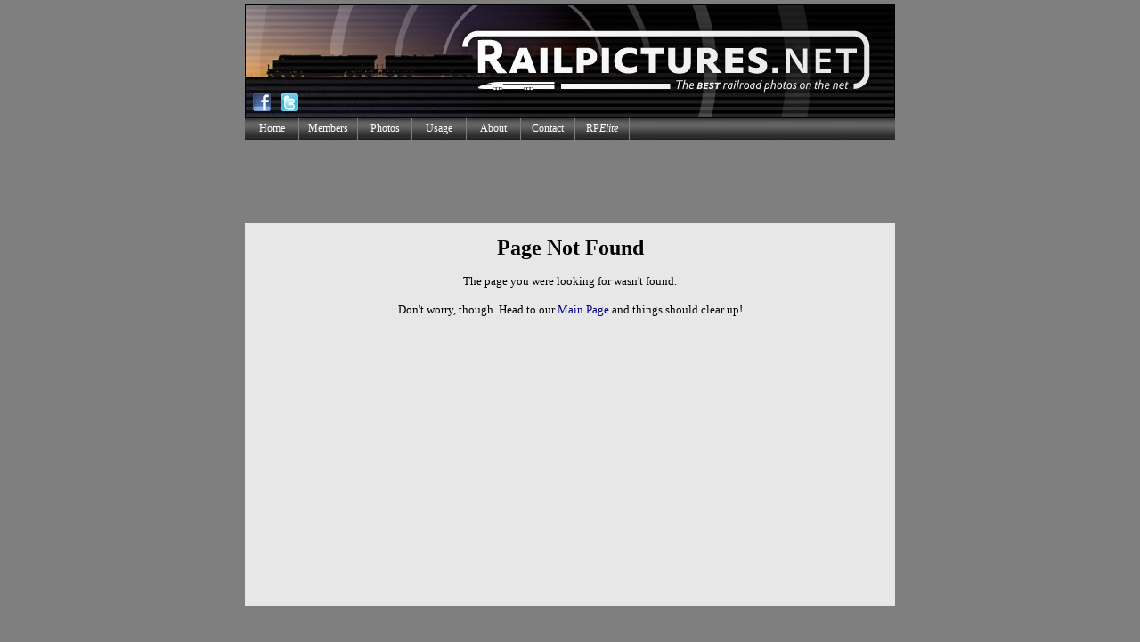

--- FILE ---
content_type: text/html; charset=UTF-8
request_url: https://www.railpictures.net/photo/830866/
body_size: 9401
content:


<html>
<head>

<!-- CookiePro CCPA Opt-Out Script Start --><script>var otCcpaScript = document.createElement('script'),script1 = document.getElementsByTagName('script')[0];otCcpaScript.src = 'https://cookie-cdn.cookiepro.com/ccpa-optout-solution/v1/ccpa-optout.js';otCcpaScript.async = false;otCcpaScript.type = 'text/javascript';script1.parentNode.insertBefore(otCcpaScript, script1); window.otccpaooSettings = {layout: {dialogueLocation:"right",primaryColor: "#6aaae4",secondaryColor: "#ffffff",button:{primary:"#6aaae4", secondary:"#ffffff", } },dialogue: {email: {display:false,title:"",url:"",},lspa: {accepted:false,},phone: {display:false,title:"",url:"",},dsar: {display:false,title:"",url:"",},intro: { title:"Do Not Sell My Personal Information",description:"Exercise your consumer right to opt out.",}, privacyPolicy: {title:"",url:"", }, optOut: {title:"Personalized Advertisements",description:"Turning this off will opt you out of personalized advertisements on this website.",frameworks:["iab","gam"],}, location:"ca",confirmation: {text: "Confirm",}, } };</script><!-- CookiePro CCPA Opt-Out Script End -->

<script language="JavaScript">
<!-- hide from JavaScript-challenged browsers

function openWindow2(url) {
  popupWin = window.open(url, 'new_page', 'width=750,height=725,scrollbars=1,top=10,left=10')
}
function openWindow3(url) {
  popupWin = window.open(url, 'new_page', 'width=460,height=400,scrollbars=0,top=10,left=10')
}
// done hiding -->
</script>

<script language="JavaScript">
<!-- hide from JavaScript-challenged browsers

function openWindow(url) {
  popupWin = window.open(url, 'new_page', 'width=350,height=160,scrollbars=0,top=350,left=350')
}

function openWindow2(url) {
  popupWin = window.open(url, 'new_page', 'width=750,height=725,scrollbars=1,top=10,left=10')
}

function openWindow3(url) {
  popupWin = window.open(url, 'new_page', 'width=435,height=300,scrollbars=1,top=10,left=10')
}
function openWindow4(url) {
  popupWin = window.open(url, 'new_page', 'width=450,height=300,scrollbars=0,top=10,left=10')
}
function openWindow5(url) {
  popupWin = window.open(url, 'new_page', 'width=800,height=600,scrollbars=0,top=10,left=10')
}
// done hiding -->
</script>

<SCRIPT LANGUAGE="JavaScript">
<!--

function helppop(selection) {
if (selection=="1") {
alert("EXIF stands for Exchangeable Image File Format. It was developed by the Japanese Electronics Industry Development Association (JEIDA) in an effort to simplify and standardize the exchange of data between imaging devices and software. Exif is a variation of JPEG, used by almost all digital cameras to record extra interchange information to image files as they are taken. The type of information stored in a file varies by camera model, but it can include such things as date and time a photo was taken, resolution, camera settings used for the shot, amount of compression applied, color information, whether or not the flash was fired, shutter speed, name of the camera owner, and so on.\n\nMost photo manipulation software released after 2001 supports the reading of Exif information, however, if you want to ensure that the information is retained within your picture files, you must use software that supports Exif. The Exif information is lost if you save a picture in a program that doesn't support it. There is also specialized software specifically for extracting and editing Exif data.\n\nPlease be aware that, while most photos displayed on RailPictures.Net contain EXIF information, some do not. In that case, the text 'No header data found for this image.' will be displayed below.");
}
}
// -->
</SCRIPT>







<HTML>
<HEAD>

<STYLE type="text/css">
      
	INPUT    {font-family: Verdana, Helvetica, Arial;font-size: 8pt;}
	SELECT   {font-family: Verdana, Helvetica, Arial;font-size: 8pt;width: 130px;}
</STYLE>

  <STYLE>
                 A { text-decoration: none;
 			  color: #000080;
                         }         
</STYLE>
  <TITLE>RailPictures.Net &#187; About Us</TITLE>
</HEAD>
<BODY>
<CENTER>

<head>


<SCRIPT LANGUAGE="JavaScript">
<!-- Begin
// Preload Images
var image0 = new Image(); image0.src = "https://www.railpictures.net/notification0.gif";
//  End -->
</script>

<STYLE type="text/css">

img.headerpic { border: 1px solid #000000 ; }

a:hover {  

   text-decoration: underline;

   }


.outer {
    width: 50px; /* Or zero, or something very small */
    height: 0px;
    margin: auto;
    overflow: visible;
    background: red; /* A color just for debug */
}

#layer2 {
	position: absolute;
	visibility: hidden;
	width: 290px;
	height: 264px;
	top: 158px;       
	margin-left: 75px;
	background-color: #ededed;
	border: 1px solid #000;
	padding: 11px;
       align: left;
       z-index:20;
       
}

#borderTable8 {
border: 1px solid #000000;
}

</STYLE>

<script type="text/javascript" src="/popupDiv.js"></script>

<!DOCTYPE html PUBLIC "-//W3C//DTD XHTML 1.0 Strict//EN" "http://www.w3.org/TR/xhtml1/DTD/xhtml1-strict.dtd">

</head>

<BODY BGCOLOR="#7f7f7f" topmargin="5">

<!-- DO NOT MOVE! The following AllWebMenus linking code section must always be placed right AFTER the BODY tag-->
<!-- ******** BEGIN ALLWEBMENUS CODE FOR menu ******** -->
<script type="text/javascript">var MenuLinkedBy="AllWebMenus [4]",awmMenuName="menu",awmBN="760";awmAltUrl="";</script><script charset="UTF-8" src="/menu.js" type="text/javascript"></script><script type="text/javascript">awmBuildMenu();</script>
<!-- ******** END ALLWEBMENUS CODE FOR menu ******** -->


<div class="outer"> 


<div id="layer2">






<TABLE WIDTH="100%" CELLSPACING=0 CELLPADDING=0 border="0">
<TR BGCOLOR="#d2d7e0">
<TD COLSPAN="2" ALIGN="center"><TABLE CELLPADDING="6" CELLSPACING="0" BORDER="0" WIDTH="100%"><TR><TD align="center"><FONT FACE="verdana" SIZE="1"><A HREF="/members/shownotifications.php"><b><font color="#000080">View All Notifications</b></A></TD></TR></TABLE></TD>
</TR></TABLE>

</div>


</div>

<TABLE BORDER="0" CELLSPACING="0" CELLPADDING="0" ALIGN="center" WIDTH="728">

  <TR>
    <TD ALIGN="center" COLSPAN="3">



<TABLE BORDER="0" CELLPADDING="0" CELLSPACING="0" WIDTH="100%" id="bordertable8"><TR><TD>

<TABLE BORDER="0" CELLPADDING="0" CELLSPACING="0" WIDTH="100%">
<TR>
<TD COLSPAN="4"><A HREF="/"><IMG WIDTH="728" HEIGHT="93" BORDER="0" SRC="/logo-728-1.jpg"></A></TD>
</TR>
<TR>
<TD><A HREF="http://www.facebook.com/RailPictures.Net/" TARGET="_blank"><IMG WIDTH="33" HEIGHT="32" BORDER="0" SRC="/logo-728-fb.jpg"></TD>
<TD><A HREF="https://twitter.com/#!/RailPictures" TARGET="_blank"><IMG WIDTH="32" HEIGHT="32" BORDER="0" SRC="/logo-728-tw.jpg"></TD>
<TD><A HREF="http://www.stumbleupon.com/submit?url=http%3A%2F%2Fwww.railpictures.net" TARGET="_blank"><IMG WIDTH="29" HEIGHT="32" BORDER="0" SRC="/logo-728-su.jpg"></TD>
<TD><A HREF="/"><IMG WIDTH="634" HEIGHT="32" BORDER="0" SRC="/logo-728-2.jpg"></TD>
</TABLE>
</TD></TR></TABLE>


</TD>
  </TR>
<TR>
<TD COLSPAN="3" ALIGN="center" BGCOLOR="#434242" BACKGROUND="/nb-menubg.gif" VALIGN="center"><TABLE WIDTH="100%" CELLPADDING="0" CELLSPACING="0" BORDER="0"><TR><TD HEIGHT="25"><div id="awmAnchor-menu">&nbsp;</div></TD><TD ALIGN="right">&nbsp;<FONT FACE="verdana" SIZE="2" COLOR="#f3f3f3">

</TD></TR></TABLE></TD>
</TR>
<TR><TD><script async src="//pagead2.googlesyndication.com/pagead/js/adsbygoogle.js"></script>
<!-- RailPictures.Net Missing Photo/404 -->
<ins class="adsbygoogle"
     style="display:inline-block;width:728px;height:90px"
     data-ad-client="ca-pub-3522582034325874"
     data-ad-slot="5702521853"></ins>
<script>
(adsbygoogle = window.adsbygoogle || []).push({});
</script></TD></TR>
<TR>
<TD COLSPAN="3"><IMG HEIGHT="3" BORDER="0" SRC="/trans.gif"><IFRAME name="noticereset" BGCOLOR="#7f7f7f" SRC="/spacer-7f7f7f.gif" MARGINWIDTH=0 MARGINHEIGHT=0 HSPACE=0 VSPACE=0 FRAMEBORDER=0 SCROLLING=NO WIDTH=1 HEIGHT=1 style="overflow-x: hidden;"></iframe></TD>
</TR>

    <TR>
<TD VALIGN="top" BGCOLOR="#E7E7E7"><TABLE CELLPADDING=5 CELLSPACING=0 BORDER=0 WIDTH="100%"><TR><TD>





<TR><TD VALIGN="top">



<FONT FACE="verdana" SIZE="2">


<center><font size="5"><B>Page Not Found</b></FONT><BR>
<BR>The page you were looking for wasn't found.<BR>
<BR>Don't worry, though. Head to our <A HREF="/">Main Page</A> and things should clear up!
<BR><BR>
<BR><BR><BR><BR><BR><BR><BR><BR><BR><BR><BR><BR><BR><BR><BR><BR><BR><BR><BR>


</FONT></TD>

</TD>
        </TR>
      </TABLE>

   </TD>
  </TR>

<TR><TD><script async src="//pagead2.googlesyndication.com/pagead/js/adsbygoogle.js"></script>
<!-- RailPictures.Net Missing Photo/404 -->
<ins class="adsbygoogle"
     style="display:inline-block;width:728px;height:90px"
     data-ad-client="ca-pub-3522582034325874"
     data-ad-slot="5702521853"></ins>
<script>
(adsbygoogle = window.adsbygoogle || []).push({});
</script></TD></TR>
<TR><TD><CENTER><HR SIZE="1" WIDTH="728"><FONT FACE="arial" SIZE="1">Copyright &copy; 2002-2017. All Rights Reserved.</FONT>
<script type="text/javascript">
var gaJsHost = (("https:" == document.location.protocol) ? "https://ssl." : "http://www.");
document.write(unescape("%3Cscript src='" + gaJsHost + "google-analytics.com/ga.js' type='text/javascript'%3E%3C/script%3E"));
</script>
<script type="text/javascript">
var pageTracker = _gat._getTracker("UA-5526382-1");
pageTracker._trackPageview();
</script></TD></TR>
</TABLE>
<P>
</BODY></HTML>
































--- FILE ---
content_type: text/html; charset=utf-8
request_url: https://www.google.com/recaptcha/api2/aframe
body_size: 225
content:
<!DOCTYPE HTML><html><head><meta http-equiv="content-type" content="text/html; charset=UTF-8"></head><body><script nonce="5p_XqA0SlSKbFtjABlIjAQ">/** Anti-fraud and anti-abuse applications only. See google.com/recaptcha */ try{var clients={'sodar':'https://pagead2.googlesyndication.com/pagead/sodar?'};window.addEventListener("message",function(a){try{if(a.source===window.parent){var b=JSON.parse(a.data);var c=clients[b['id']];if(c){var d=document.createElement('img');d.src=c+b['params']+'&rc='+(localStorage.getItem("rc::a")?sessionStorage.getItem("rc::b"):"");window.document.body.appendChild(d);sessionStorage.setItem("rc::e",parseInt(sessionStorage.getItem("rc::e")||0)+1);localStorage.setItem("rc::h",'1768561926615');}}}catch(b){}});window.parent.postMessage("_grecaptcha_ready", "*");}catch(b){}</script></body></html>